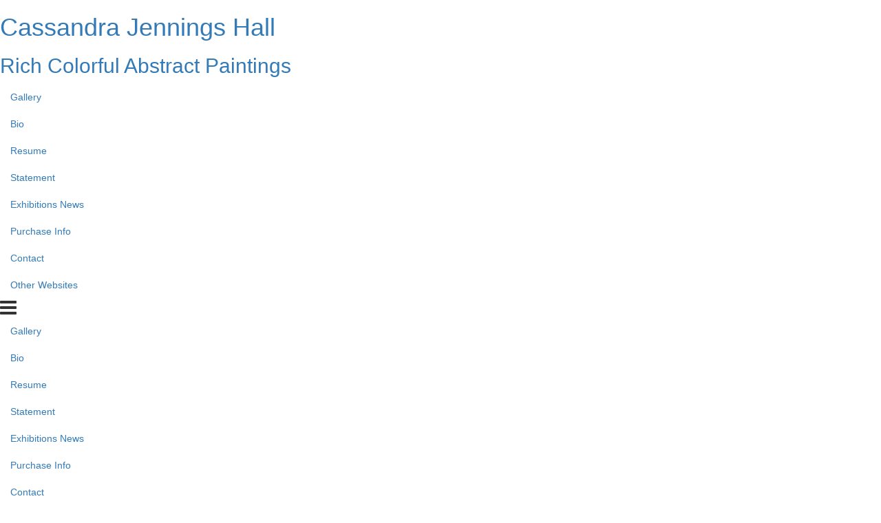

--- FILE ---
content_type: text/css
request_url: https://www.cjenningshall.com/E_Template/css/masonry.css
body_size: -300
content:
.masonry-wrap{opacity:0;transition:opacity 0.5s ease-in-out}.masonry{margin-left:-15px;margin-right:-15px}.masonry-item-content{cursor:pointer;padding-bottom:2em}.masonry-item-content img{width:100%}#thumbnail_grid{display:block !important;position:relative;z-index:0}.image-detail-wrap{top:0}.carousel-inner{overflow-y:visible}
